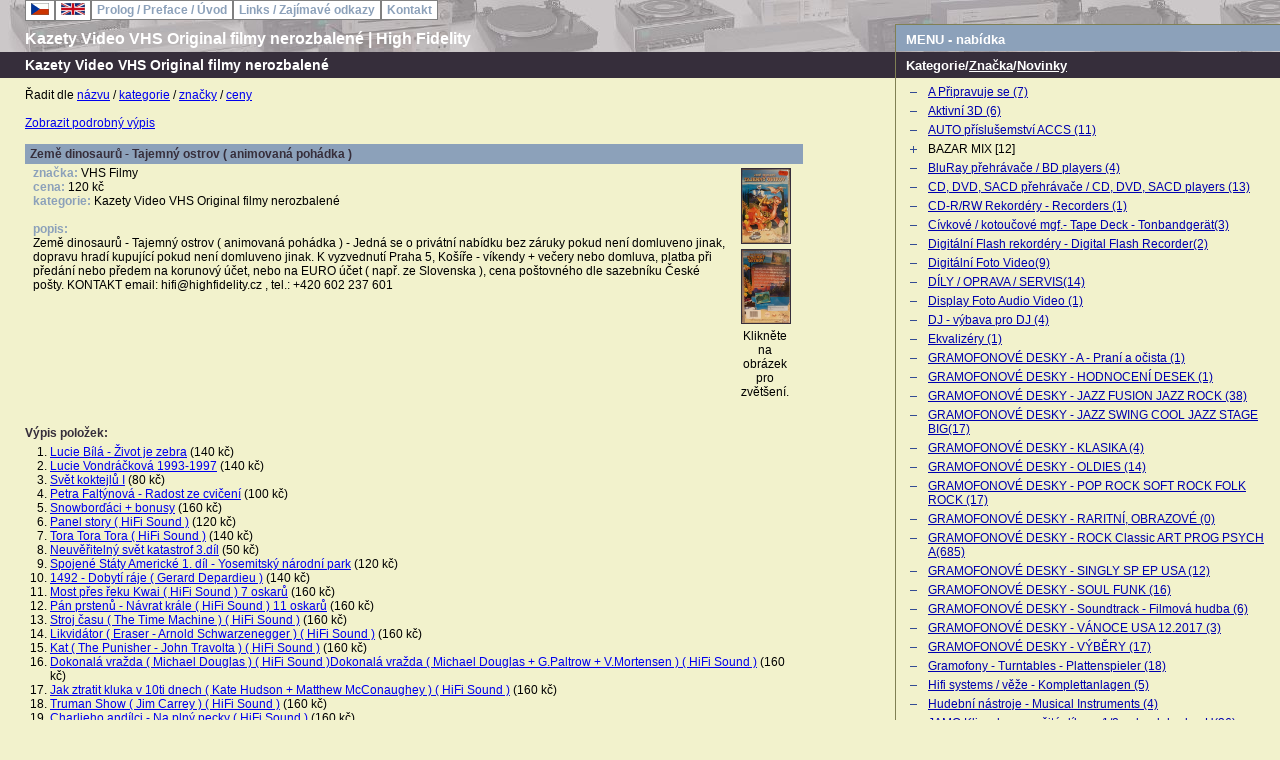

--- FILE ---
content_type: text/html
request_url: http://www.highfidelity.cz/vyrobky.php?znacka=&meny=kat&kat=175&order2=znacka&order1=znacka&ID=4254
body_size: 5335
content:

<!DOCTYPE html PUBLIC "-//W3C//DTD XHTML 1.0 Strict//EN" "http://www.w3.org/TR/xhtml1/DTD/xhtml1-strict.dtd">
<!---->
<html>
<head>
<meta http-equiv="content-type" content="text/html; charset=UTF-8">
<link rel="StyleSheet" href="inc.css" type="text/css" />
<meta http-equiv="content-type" content="text/html; charset=windows-1250">
<title>Kazety Video VHS Original filmy nerozbalené  | High Fidelity</title>
<meta name="author" content="Richard Stefanča"/>
<meta name="Publisher" content="HighFidelity - Jan Lahoda" />
<meta name="Copyright" content="HighFidelity - Jan Lahoda" />
<meta name="description" content="Zvuková technika ve třídě High Fidelity (HiFi), ozvučovací technika. First class technik with high quality" />
<meta name="keywords" content="highfidelitygroup, highfidelity" />
<meta name="Page-topic" content="High Fidelity (HiFi) technik - Audiophile" />
<meta name="Audience" content="All" />
<meta name="Content-language" content="CZ, EN" />
<meta name="Page-type" content="Music" />
<meta name="revisit-after" content="7 days" />
<meta name="robots" content="index,follow" />
<META NAME="ROBOTS" CONTENT="NOARCHIVE" />
<meta name="viewport" content="width=device-width, initial-scale=1.0" />
</head>
<body>

<h1 class="top">Kazety Video VHS Original filmy nerozbalené  | High Fidelity</h1>
<h2 class="titul">Kazety Video VHS Original filmy nerozbalené  </h2>
<!--
<table id="topmenu" cellspacing="0" class="topmenu">
<tr>
<td><a href = "/">Prolog / Preface / Úvod</a></td>
<td><a href = "linky">Links / Zajímavé odkazy</a></td>
<td><a href = "kontakt">Kontakt</a></td>
</tr>
</table>
-->
<ul id="topmenu">
<li><a href="http://www.highfidelity.cz"><img src="img/flag_cz.gif" class="noborder" width="18" height="12" alt="český úvod"/></a></li>
<li><a href="http://www.highfidelity.cz?lg=en"><img src="img/flag_gb.gif" class="noborder" width="24" height="12" alt="english preface"/></a></li>
<li><a href = "/">Prolog / Preface / Úvod</a></li>
<li><a href = "linky">Links / Zajímavé odkazy</a></li>
<li><a href = "kontakt">Kontakt</a></li>
</ul>
<div id="zamenu">
	<h4 class="nadpismenu">MENU - nabídka</h4>
<h4>Kategorie/<a href="vyrobky.php?meny=znacka&amp;kat=175&amp;znacka=">Značka</a>/<a href="vyrobky.php?meny=novinky&amp;kat=175&amp;znacka=">Novinky</a></h4>

<ul>
<li  class="podmenu"><a href="vyrobky.php?meny=kat&amp;kat=170" class="n_odkaz">A Připravuje se (7)</a></li>
<li  class="podmenu"><a href="vyrobky.php?meny=kat&amp;kat=144" class="n_odkaz">Aktivní 3D (6)</a></li>
<li  class="podmenu"><a href="vyrobky.php?meny=kat&amp;kat=39" class="n_odkaz">AUTO příslušemství ACCS (11)</a></li>
<li  class="nadmenu" style="cursor:pointer">
<span onclick="grew('88')" >BAZAR MIX [12]</span>
<ul id="pol88" class="neni">
<li  class="podmenu"><a href="vyrobky.php?meny=kat&amp;kat=108" class="n_odkaz">(0)</a></li>
<li  class="podmenu"><a href="vyrobky.php?meny=kat&amp;kat=82" class="n_odkaz">Auto Moto, Autodíly (4)</a></li>
<li  class="podmenu"><a href="vyrobky.php?meny=kat&amp;kat=50" class="n_odkaz">Dálková ovládání - Remote Ctrl.- Fernbedienung (47)</a></li>
<li  class="podmenu"><a href="vyrobky.php?meny=kat&amp;kat=22" class="n_odkaz">Digital.Foto/Video + Accessories /  příslušenství (4)</a></li>
<li  class="podmenu"><a href="vyrobky.php?meny=kat&amp;kat=79" class="n_odkaz">FOTO (1)</a></li>
<li  class="podmenu"><a href="vyrobky.php?meny=kat&amp;kat=134" class="n_odkaz">Gramofonové desky LP 50's + 60's(0)</a></li>
<li  class="podmenu"><a href="vyrobky.php?meny=kat&amp;kat=102" class="n_odkaz">MIX (6)</a></li>
<li  class="podmenu"><a href="vyrobky.php?meny=kat&amp;kat=109" class="n_odkaz">Mobilní telefony (1)</a></li>
<li  class="podmenu"><a href="vyrobky.php?meny=kat&amp;kat=71" class="n_odkaz">PC / IT / HDD (6)</a></li>
<li  class="podmenu"><a href="vyrobky.php?meny=kat&amp;kat=103" class="n_odkaz">SKLO (8)</a></li>
<li  class="podmenu"><a href="vyrobky.php?meny=kat&amp;kat=90" class="n_odkaz">SPORT (8)</a></li>
<li  class="podmenu"><a href="vyrobky.php?meny=kat&amp;kat=60" class="n_odkaz">TV-Video /SAT + Acc (11)</a></li>
<li  class="podmenu"><a href="vyrobky.php?meny=kat&amp;kat=104" class="n_odkaz">VÁNOCE OZDOBY (7)</a></li>
</ul>
</li>
<li  class="podmenu"><a href="vyrobky.php?meny=kat&amp;kat=137" class="n_odkaz">BluRay přehrávače / BD players (4)</a></li>
<li  class="podmenu"><a href="vyrobky.php?meny=kat&amp;kat=14" class="n_odkaz">CD, DVD, SACD přehrávače / CD, DVD, SACD players (13)</a></li>
<li  class="podmenu"><a href="vyrobky.php?meny=kat&amp;kat=96" class="n_odkaz">CD-R/RW Rekordéry - Recorders (1)</a></li>
<li  class="podmenu"><a href="vyrobky.php?meny=kat&amp;kat=8" class="n_odkaz">Cívkové / kotoučové mgf.- Tape Deck - Tonbandgerät(3)</a></li>
<li  class="podmenu"><a href="vyrobky.php?meny=kat&amp;kat=95" class="n_odkaz">Digitální Flash rekordéry - Digital Flash Recorder(2)</a></li>
<li  class="podmenu"><a href="vyrobky.php?meny=kat&amp;kat=116" class="n_odkaz">Digitální Foto Video(9)</a></li>
<li  class="podmenu"><a href="vyrobky.php?meny=kat&amp;kat=40" class="n_odkaz">DÍLY / OPRAVA / SERVIS(14)</a></li>
<li  class="podmenu"><a href="vyrobky.php?meny=kat&amp;kat=100" class="n_odkaz">Display Foto Audio Video (1)</a></li>
<li  class="podmenu"><a href="vyrobky.php?meny=kat&amp;kat=101" class="n_odkaz">DJ - výbava pro DJ (4)</a></li>
<li  class="podmenu"><a href="vyrobky.php?meny=kat&amp;kat=184" class="n_odkaz">Ekvalizéry (1)</a></li>
<li  class="podmenu"><a href="vyrobky.php?meny=kat&amp;kat=160" class="n_odkaz">GRAMOFONOVÉ DESKY - A - Praní a očista (1)</a></li>
<li  class="podmenu"><a href="vyrobky.php?meny=kat&amp;kat=146" class="n_odkaz">GRAMOFONOVÉ DESKY - HODNOCENÍ DESEK (1)</a></li>
<li  class="podmenu"><a href="vyrobky.php?meny=kat&amp;kat=178" class="n_odkaz">GRAMOFONOVÉ DESKY - JAZZ FUSION JAZZ ROCK (38)</a></li>
<li  class="podmenu"><a href="vyrobky.php?meny=kat&amp;kat=155" class="n_odkaz">GRAMOFONOVÉ DESKY - JAZZ SWING COOL JAZZ STAGE BIG(17)</a></li>
<li  class="podmenu"><a href="vyrobky.php?meny=kat&amp;kat=179" class="n_odkaz">GRAMOFONOVÉ DESKY - KLASIKA (4)</a></li>
<li  class="podmenu"><a href="vyrobky.php?meny=kat&amp;kat=147" class="n_odkaz">GRAMOFONOVÉ DESKY - OLDIES  (14)</a></li>
<li  class="podmenu"><a href="vyrobky.php?meny=kat&amp;kat=182" class="n_odkaz">GRAMOFONOVÉ DESKY - POP ROCK SOFT ROCK FOLK ROCK (17)</a></li>
<li  class="podmenu"><a href="vyrobky.php?meny=kat&amp;kat=180" class="n_odkaz">GRAMOFONOVÉ DESKY - RARITNÍ, OBRAZOVÉ  (0)</a></li>
<li  class="podmenu"><a href="vyrobky.php?meny=kat&amp;kat=145" class="n_odkaz">GRAMOFONOVÉ DESKY - ROCK Classic ART PROG PSYCH A(685)</a></li>
<li  class="podmenu"><a href="vyrobky.php?meny=kat&amp;kat=152" class="n_odkaz">GRAMOFONOVÉ DESKY - SINGLY SP EP USA (12)</a></li>
<li  class="podmenu"><a href="vyrobky.php?meny=kat&amp;kat=181" class="n_odkaz">GRAMOFONOVÉ DESKY - SOUL FUNK (16)</a></li>
<li  class="podmenu"><a href="vyrobky.php?meny=kat&amp;kat=156" class="n_odkaz">GRAMOFONOVÉ DESKY - Soundtrack - Filmová hudba (6)</a></li>
<li  class="podmenu"><a href="vyrobky.php?meny=kat&amp;kat=158" class="n_odkaz">GRAMOFONOVÉ DESKY - VÁNOCE USA 12.2017 (3)</a></li>
<li  class="podmenu"><a href="vyrobky.php?meny=kat&amp;kat=157" class="n_odkaz">GRAMOFONOVÉ DESKY - VÝBĚRY  (17)</a></li>
<li  class="podmenu"><a href="vyrobky.php?meny=kat&amp;kat=19" class="n_odkaz">Gramofony - Turntables - Plattenspieler (18)</a></li>
<li  class="podmenu"><a href="vyrobky.php?meny=kat&amp;kat=20" class="n_odkaz">Hifi systems / věže - Komplettanlagen (5)</a></li>
<li  class="podmenu"><a href="vyrobky.php?meny=kat&amp;kat=112" class="n_odkaz">Hudební nástroje - Musical Instruments (4)</a></li>
<li  class="podmenu"><a href="vyrobky.php?meny=kat&amp;kat=172" class="n_odkaz">JAMO Klipsch nepoužité díly za 1/2 nebo dohoda - U(36)</a></li>
<li  class="podmenu"><a href="vyrobky.php?meny=kat&amp;kat=51" class="n_odkaz">Kazetové magnetofony - Cassette Decks + Acc (4)</a></li>
<li  class="podmenu"><a href="vyrobky.php?meny=kat&amp;kat=130" class="n_odkaz">Kazety Audio 8-track Tape (72)</a></li>
<li  class="podmenu"><a href="vyrobky.php?meny=kat&amp;kat=91" class="n_odkaz">Kazety Audio MC ( CC - Compact Cassette ) nerozbal(0)</a></li>
<li  class="podmenu"><a href="vyrobky.php?meny=kat&amp;kat=173" class="n_odkaz">Kazety Audio MC ( CC - Compact Cassette ) original(11)</a></li>
<li  class="podmenu"><a href="vyrobky.php?meny=kat&amp;kat=174" class="n_odkaz">Kazety Video Betacam (7)</a></li>
<li  class="podmenu"><a href="vyrobky.php?meny=kat&amp;kat=92" class="n_odkaz">Kazety Video VHS čisté nerozbalené (6)</a></li>
<li  class="podmenu"><a href="vyrobky.php?meny=kat&amp;kat=175" class="m_odkaz">Kazety Video VHS Original filmy nerozbalené (48)</a></li>
<li  class="podmenu"><a href="vyrobky.php?meny=kat&amp;kat=176" class="n_odkaz">Kazety Video VHS použité (13)</a></li>
<li  class="podmenu"><a href="vyrobky.php?meny=kat&amp;kat=52" class="n_odkaz">KOUPÍM - BUY - Einkaufen (11)</a></li>
<li  class="podmenu"><a href="vyrobky.php?meny=kat&amp;kat=94" class="n_odkaz">Lampové / elektronkové - Vacuum Tube (1)</a></li>
<li  class="podmenu"><a href="vyrobky.php?meny=kat&amp;kat=129" class="n_odkaz">LaserDisc Classic Music - hudba (6)</a></li>
<li  class="podmenu"><a href="vyrobky.php?meny=kat&amp;kat=128" class="n_odkaz">LaserDisc Demo(5)</a></li>
<li  class="podmenu"><a href="vyrobky.php?meny=kat&amp;kat=127" class="n_odkaz">LaserDisc Film(26)</a></li>
<li  class="podmenu"><a href="vyrobky.php?meny=kat&amp;kat=114" class="n_odkaz">LaserDisc player - přehrávač (1)</a></li>
<li  class="podmenu"><a href="vyrobky.php?meny=kat&amp;kat=126" class="n_odkaz">LaserDisc POP Rock Music - hudba  (11)</a></li>
<li  class="podmenu"><a href="vyrobky.php?meny=kat&amp;kat=168" class="n_odkaz">Měřící přístroje (0)</a></li>
<li  class="podmenu"><a href="vyrobky.php?meny=kat&amp;kat=57" class="n_odkaz">MiniDisk (4)</a></li>
<li  class="podmenu"><a href="vyrobky.php?meny=kat&amp;kat=105" class="n_odkaz">Mixážní pulty - Mixing (4)</a></li>
<li  class="podmenu"><a href="vyrobky.php?meny=kat&amp;kat=177" class="n_odkaz">ONKYO PIONEER parts / ND (11)</a></li>
<li  class="podmenu"><a href="vyrobky.php?meny=kat&amp;kat=56" class="n_odkaz">Pásky -Tapes - Band + Acc (0)</a></li>
<li  class="podmenu"><a href="vyrobky.php?meny=kat&amp;kat=87" class="n_odkaz">PROFI Hudební a ozvučovací technika(28)</a></li>
<li  class="podmenu"><a href="vyrobky.php?meny=kat&amp;kat=59" class="n_odkaz">Přenosné Audio, Radiomagnetofony, Diktafony (7)</a></li>
<li  class="podmenu"><a href="vyrobky.php?meny=kat&amp;kat=83" class="n_odkaz">R-DAT Digital Recorder (0)</a></li>
<li  class="podmenu"><a href="vyrobky.php?meny=kat&amp;kat=12" class="n_odkaz">Receivery - Receivers (16)</a></li>
<li  class="podmenu"><a href="vyrobky.php?meny=kat&amp;kat=9" class="n_odkaz">Reproduktory - Loudspeakers (14)</a></li>
<li  class="podmenu"><a href="vyrobky.php?meny=kat&amp;kat=58" class="n_odkaz">Sluchátka a příslu - Headphones + Hifi Accessories(3)</a></li>
<li  class="podmenu"><a href="vyrobky.php?meny=kat&amp;kat=169" class="n_odkaz">TESLA díly - TESLA Parts (2)</a></li>
<li  class="podmenu"><a href="vyrobky.php?meny=kat&amp;kat=13" class="n_odkaz">Tunery - Tuners (7)</a></li>
<li  class="podmenu"><a href="vyrobky.php?meny=kat&amp;kat=115" class="n_odkaz">Videorekorder Betamax(0)</a></li>
<li  class="podmenu"><a href="vyrobky.php?meny=kat&amp;kat=125" class="n_odkaz">Videorekordér HDD s DVB-T/C a 3D Bluray přehrávače(2)</a></li>
<li  class="podmenu"><a href="vyrobky.php?meny=kat&amp;kat=154" class="n_odkaz">Videorekordér VHS / S-VHS (6)</a></li>
<li  class="podmenu"><a href="vyrobky.php?meny=kat&amp;kat=183" class="n_odkaz">VINTAGE - RARITY (2)</a></li>
<li  class="podmenu"><a href="vyrobky.php?meny=kat&amp;kat=41" class="n_odkaz">Zesilovače - Amplifiers - Verstärker (9)</a></li>
<li class="nadmenu"><span onclick="x=document.getElementById('pollast');if (this.m)x.className='neni'; else x.className='je'; this.m=!this.m;">Zbývající</span></li>
<ul id="pollast" class="neni">
<li class="podmenu"><a href="vyrobky.php?meny=kat&amp;kat=9999,164,85,163"  class="n_odkaz">nezařazeno(6)</a></li>
</ul>
</ul>
<script type="text/javascript">
	//<![CDATA[
function grew(sq){
		x=document.getElementById("pol"+sq);
		if (this.m)x.className="neni";
	 	else x.className="je";
	  	this.m=!this.m;
		  }
//]]>
	</script>
</div>	

<div id="obsah">
Řadit dle <a href="/vyrobky.php?znacka=&amp;meny=kat&amp;kat=175&amp;order2=znacka&amp;order1=nazev&amp;vypis=">názvu</a>
	 			  / <a href="/vyrobky.php?znacka=&amp;meny=kat&amp;kat=175&amp;order2=znacka&amp;order1=kategorie&amp;vypis=">kategorie</a>
	 			  / <a href="/vyrobky.php?znacka=&amp;meny=kat&amp;kat=175&amp;order2=znacka&amp;order1=znacka&amp;vypis=">značky</a>
	 			  / <a href="/vyrobky.php?znacka=&amp;meny=kat&amp;kat=175&amp;order2=znacka&amp;order1=cena&amp;vypis=">ceny</a>
<br />
<br />
<a href="/vyrobky.php?znacka=&amp;meny=kat&amp;kat=175&amp;order2=znacka&amp;order1=znacka&amp;vypis=1">Zobrazit podrobný výpis</a>
		<br /><br />
<table class="tabvyr" cellspacing="0">
<caption class="padd">Země dinosaurů - Tajemný ostrov ( animovaná pohádka )</caption><tr><td>
<span class="orng">značka: </span>VHS Filmy<br />
<span class="orng">cena: </span>120 kč<br />
<span class="orng">kategorie: </span>Kazety Video VHS Original filmy nerozbalené <br />
<br /><span class="orng">popis: </span><br />Země dinosaurů - Tajemný ostrov ( animovaná pohádka ) - Jedná se o privátní nabídku bez záruky pokud není domluveno jinak, dopravu hradí kupující pokud není domluveno jinak. K vyzvednutí Praha 5, Košíře - víkendy + večery nebo domluva, platba při předání nebo předem na korunový účet, nebo na EURO účet ( např. ze Slovenska ), cena poštovného dle sazebníku České pošty. KONTAKT email: hifi@highfidelity.cz , tel.: +420 602 237 601<br />
</td><td class="imtd"><table border="0" class="prew1"><tr><td colspan="2"><a href="foto/4254/2.jpg" target="_blank" onclick="return !window.open(this.href,'2.jpg','width=800,height=600,toolbar=0,directories=0,menubar=0,status=0,scrollbars=yes,resizable=yes');"><img src="foto/4254/thumbs/2.jpg" alt="[thumbs]"/></a></td></tr><tr><td colspan="2"><a href="foto/4254/1.jpg" target="_blank" onclick="return !window.open(this.href,'1.jpg','width=800,height=600,toolbar=0,directories=0,menubar=0,status=0,scrollbars=yes,resizable=yes');"><img src="foto/4254/thumbs/1.jpg" alt="[thumbs]"/></a></td></tr><tr><td colspan="2">Klikněte na obrázek pro zvětšení.</td></tr></table></td></tr></table>
<h5 class="vypispol">Výpis položek:</h5>
<ol><li>
<a href="vyrobky.php?znacka=&amp;meny=kat&amp;kat=175&amp;order2=znacka&amp;order1=znacka&amp;ID=4441">Lucie Bílá - Život je zebra</a>
 (140 kč)</li>
<li>
<a href="vyrobky.php?znacka=&amp;meny=kat&amp;kat=175&amp;order2=znacka&amp;order1=znacka&amp;ID=4438">Lucie Vondráčková 1993-1997</a>
 (140 kč)</li>
<li>
<a href="vyrobky.php?znacka=&amp;meny=kat&amp;kat=175&amp;order2=znacka&amp;order1=znacka&amp;ID=4439">Svět koktejlů I</a>
 (80 kč)</li>
<li>
<a href="vyrobky.php?znacka=&amp;meny=kat&amp;kat=175&amp;order2=znacka&amp;order1=znacka&amp;ID=4440">Petra Faltýnová - Radost ze cvičení</a>
 (100 kč)</li>
<li>
<a href="vyrobky.php?znacka=&amp;meny=kat&amp;kat=175&amp;order2=znacka&amp;order1=znacka&amp;ID=4442">Snowborďáci + bonusy</a>
 (160 kč)</li>
<li>
<a href="vyrobky.php?znacka=&amp;meny=kat&amp;kat=175&amp;order2=znacka&amp;order1=znacka&amp;ID=4206">Panel story ( HiFi Sound )</a>
 (120 kč)</li>
<li>
<a href="vyrobky.php?znacka=&amp;meny=kat&amp;kat=175&amp;order2=znacka&amp;order1=znacka&amp;ID=4207">Tora Tora Tora ( HiFi Sound )</a>
 (140 kč)</li>
<li>
<a href="vyrobky.php?znacka=&amp;meny=kat&amp;kat=175&amp;order2=znacka&amp;order1=znacka&amp;ID=4208">Neuvěřitelný svět katastrof 3.díl</a>
 (50 kč)</li>
<li>
<a href="vyrobky.php?znacka=&amp;meny=kat&amp;kat=175&amp;order2=znacka&amp;order1=znacka&amp;ID=4209">Spojené Státy Americké 1. díl - Yosemitský národní park</a>
 (120 kč)</li>
<li>
<a href="vyrobky.php?znacka=&amp;meny=kat&amp;kat=175&amp;order2=znacka&amp;order1=znacka&amp;ID=4210">1492 - Dobytí ráje ( Gerard Depardieu )</a>
 (140 kč)</li>
<li>
<a href="vyrobky.php?znacka=&amp;meny=kat&amp;kat=175&amp;order2=znacka&amp;order1=znacka&amp;ID=4211">Most přes řeku Kwai ( HiFi Sound ) 7 oskarů</a>
 (160 kč)</li>
<li>
<a href="vyrobky.php?znacka=&amp;meny=kat&amp;kat=175&amp;order2=znacka&amp;order1=znacka&amp;ID=4212">Pán prstenů - Návrat krále ( HiFi Sound ) 11 oskarů</a>
 (160 kč)</li>
<li>
<a href="vyrobky.php?znacka=&amp;meny=kat&amp;kat=175&amp;order2=znacka&amp;order1=znacka&amp;ID=4214">Stroj času ( The Time Machine ) ( HiFi Sound )</a>
 (160 kč)</li>
<li>
<a href="vyrobky.php?znacka=&amp;meny=kat&amp;kat=175&amp;order2=znacka&amp;order1=znacka&amp;ID=4215">Likvidátor ( Eraser - Arnold Schwarzenegger ) ( HiFi Sound )</a>
 (160 kč)</li>
<li>
<a href="vyrobky.php?znacka=&amp;meny=kat&amp;kat=175&amp;order2=znacka&amp;order1=znacka&amp;ID=4217">Kat ( The Punisher - John Travolta ) ( HiFi Sound )</a>
 (160 kč)</li>
<li>
<a href="vyrobky.php?znacka=&amp;meny=kat&amp;kat=175&amp;order2=znacka&amp;order1=znacka&amp;ID=4218">Dokonalá vražda ( Michael Douglas ) ( HiFi Sound )Dokonalá vražda ( Michael Douglas + G.Paltrow + V.Mortensen ) ( HiFi Sound )</a>
 (160 kč)</li>
<li>
<a href="vyrobky.php?znacka=&amp;meny=kat&amp;kat=175&amp;order2=znacka&amp;order1=znacka&amp;ID=4219">Jak ztratit kluka v 10ti dnech ( Kate Hudson + Matthew McConaughey ) ( HiFi Sound )</a>
 (160 kč)</li>
<li>
<a href="vyrobky.php?znacka=&amp;meny=kat&amp;kat=175&amp;order2=znacka&amp;order1=znacka&amp;ID=4220">Truman Show ( Jim Carrey ) ( HiFi Sound )</a>
 (160 kč)</li>
<li>
<a href="vyrobky.php?znacka=&amp;meny=kat&amp;kat=175&amp;order2=znacka&amp;order1=znacka&amp;ID=4221">Charlieho andílci - Na plný pecky ( HiFi Sound )</a>
 (160 kč)</li>
<li>
<a href="vyrobky.php?znacka=&amp;meny=kat&amp;kat=175&amp;order2=znacka&amp;order1=znacka&amp;ID=4222">Vzorec pro vraždu ( Murder By Numbers - Sandra Bullock ) ( HiFi Sound )</a>
 (160 kč)</li>
<li>
<a href="vyrobky.php?znacka=&amp;meny=kat&amp;kat=175&amp;order2=znacka&amp;order1=znacka&amp;ID=4223">Čistá duše ( Russell Crowe + Ed Harris ) ( HiFi Sound ) 4 oskary</a>
 (160 kč)</li>
<li>
<a href="vyrobky.php?znacka=&amp;meny=kat&amp;kat=175&amp;order2=znacka&amp;order1=znacka&amp;ID=4224">Znamení ( Mel Gibson ) Sci-fi ( HiFi Sound )</a>
 (160 kč)</li>
<li>
<a href="vyrobky.php?znacka=&amp;meny=kat&amp;kat=175&amp;order2=znacka&amp;order1=znacka&amp;ID=4225">Aféra Thomase Crowna ( Pierce Brosnan + Rene Russo ) ( HiFi Sound )</a>
 (160 kč)</li>
<li>
<a href="vyrobky.php?znacka=&amp;meny=kat&amp;kat=175&amp;order2=znacka&amp;order1=znacka&amp;ID=4226">Šilhavý lev Clarence ( Clarence The Cross Eyed Lion - rodinná komedie )</a>
 (120 kč)</li>
<li>
<a href="vyrobky.php?znacka=&amp;meny=kat&amp;kat=175&amp;order2=znacka&amp;order1=znacka&amp;ID=4230">O perlové panně ( Pohádka - Jaromír Hanzlík )</a>
 (120 kč)</li>
<li>
<a href="vyrobky.php?znacka=&amp;meny=kat&amp;kat=175&amp;order2=znacka&amp;order1=znacka&amp;ID=4231">Krkonošské pohádky III ( 7 příběhů )</a>
 (120 kč)</li>
<li>
<a href="vyrobky.php?znacka=&amp;meny=kat&amp;kat=175&amp;order2=znacka&amp;order1=znacka&amp;ID=4232">Byl jednou jeden král ( pohádka Sůl nad zlato - Jan Werich )</a>
 (160 kč)</li>
<li>
<a href="vyrobky.php?znacka=&amp;meny=kat&amp;kat=175&amp;order2=znacka&amp;order1=znacka&amp;ID=4233">Rozmarné léto ( Romantická komedie - Hrušínský + Brodský + Menzel + Myslíková + Preissová + Řehák )</a>
 (160 kč)</li>
<li>
<a href="vyrobky.php?znacka=&amp;meny=kat&amp;kat=175&amp;order2=znacka&amp;order1=znacka&amp;ID=4234">Divadlo Járy Cimrmana - Akt ( Weigel + Čepelka + Smoljak + Hraběta + Svěrák )</a>
 (160 kč)</li>
<li>
<a href="vyrobky.php?znacka=&amp;meny=kat&amp;kat=175&amp;order2=znacka&amp;order1=znacka&amp;ID=4236">Mňága - Happy End ( Hudební harný film o vzniku a zániku skupiny )</a>
 (160 kč)</li>
<li>
<a href="vyrobky.php?znacka=&amp;meny=kat&amp;kat=175&amp;order2=znacka&amp;order1=znacka&amp;ID=4241">Krtek a kalhotky ( 10 animovaných příběhů - pohádky )</a>
 (160 kč)</li>
<li>
<a href="vyrobky.php?znacka=&amp;meny=kat&amp;kat=175&amp;order2=znacka&amp;order1=znacka&amp;ID=4242">Příběhy včelých medvídků II. ( 7 příběhů - pohádky )</a>
 (160 kč)</li>
<li>
<a href="vyrobky.php?znacka=&amp;meny=kat&amp;kat=175&amp;order2=znacka&amp;order1=znacka&amp;ID=4243">Hurvínkův rok ( 13 příběhů - pohádky )</a>
 (160 kč)</li>
<li>
<a href="vyrobky.php?znacka=&amp;meny=kat&amp;kat=175&amp;order2=znacka&amp;order1=znacka&amp;ID=4244">Bob a Bobek - Králíci z klobouku 2 ( 13 příběhů - pohádky )</a>
 (160 kč)</li>
<li>
<a href="vyrobky.php?znacka=&amp;meny=kat&amp;kat=175&amp;order2=znacka&amp;order1=znacka&amp;ID=4245">O klukovi z plakátu 2 ( 6 příběhů - pohádky )</a>
 (120 kč)</li>
<li>
<a href="vyrobky.php?znacka=&amp;meny=kat&amp;kat=175&amp;order2=znacka&amp;order1=znacka&amp;ID=4246">Maxipes Fík ( 13 příběhů - pohádky )</a>
 (160 kč)</li>
<li>
<a href="vyrobky.php?znacka=&amp;meny=kat&amp;kat=175&amp;order2=znacka&amp;order1=znacka&amp;ID=4247">Maxipes Fík II. ( 13 příběhů - pohádky )</a>
 (160 kč)</li>
<li>
<a href="vyrobky.php?znacka=&amp;meny=kat&amp;kat=175&amp;order2=znacka&amp;order1=znacka&amp;ID=4248">Ferda Mravenec - animovaný seriál 5. ( 2 příběhy - pohádky )</a>
 (120 kč)</li>
<li>
<a href="vyrobky.php?znacka=&amp;meny=kat&amp;kat=175&amp;order2=znacka&amp;order1=znacka&amp;ID=4249">Ferda Mravenec - animovaný seriál 6. ( 2 příběhy - pohádky )</a>
 (120 kč)</li>
<li>
<a href="vyrobky.php?znacka=&amp;meny=kat&amp;kat=175&amp;order2=znacka&amp;order1=znacka&amp;ID=4250">Flintstoneovi - ( animované příběhy 6 epizod - pohádky )</a>
 (160 kč)</li>
<li>
<a href="vyrobky.php?znacka=&amp;meny=kat&amp;kat=175&amp;order2=znacka&amp;order1=znacka&amp;ID=4252">Podivuhodná dobrodružství Vladimíra Smolíka 3 ( animovaná pohádka )</a>
 (160 kč)</li>
<li>
<a href="vyrobky.php?znacka=&amp;meny=kat&amp;kat=175&amp;order2=znacka&amp;order1=znacka&amp;ID=4253">Podivuhodná dobrodružství Vladimíra Smolíka 4 ( animovaná pohádka )</a>
 (160 kč)</li>
<li>
<a href="vyrobky.php?znacka=&amp;meny=kat&amp;kat=175&amp;order2=znacka&amp;order1=znacka&amp;ID=4254">Země dinosaurů - Tajemný ostrov ( animovaná pohádka )</a>
 (120 kč)</li>
<li>
<a href="vyrobky.php?znacka=&amp;meny=kat&amp;kat=175&amp;order2=znacka&amp;order1=znacka&amp;ID=4255">Země dinosaurů - Putování za velkou vodou ( animovaná pohádka )</a>
 (120 kč)</li>
<li>
<a href="vyrobky.php?znacka=&amp;meny=kat&amp;kat=175&amp;order2=znacka&amp;order1=znacka&amp;ID=4256">Země dinosaurů - Kámen chladného ohně ( animovaná pohádka )</a>
 (120 kč)</li>
<li>
<a href="vyrobky.php?znacka=&amp;meny=kat&amp;kat=175&amp;order2=znacka&amp;order1=znacka&amp;ID=4257">Země dinosaurů - Velký dar ( animovaná pohádka )</a>
 (120 kč)</li>
<li>
<a href="vyrobky.php?znacka=&amp;meny=kat&amp;kat=175&amp;order2=znacka&amp;order1=znacka&amp;ID=4258">Země dinosaurů - Putování v mlze ( animovaná pohádka )</a>
 (120 kč)</li>
<li>
<a href="vyrobky.php?znacka=&amp;meny=kat&amp;kat=175&amp;order2=znacka&amp;order1=znacka&amp;ID=4259">Země dinosaurů - Tajemství ještěří skály ( animovaná pohádka )</a>
 (120 kč)</li>
</ol>
<a href="/vyrobky.php?znacka=&amp;meny=kat&amp;kat=175&amp;order2=znacka&amp;order1=znacka&amp;vypis=1">Zobrazit podrobný výpis</a></div>
</body>
</html>


--- FILE ---
content_type: text/css
request_url: http://www.highfidelity.cz/inc.css
body_size: 1439
content:
body,table {font: 12px Verdana, Arial, Helvetica, sans-serif;
   margin: 0; padding: 0;
   background: rgb(95%,95%,80%); color: black;z-index:1;
}
/*p,td,ol,input.tlac,input.texty { FONT-SIZE: 11px; COLOR: #636864; FONT-FAMILY: Verdana, 'Arial CE', 'Lucida Grande CE', 'Helvetica CE', Verdana, Arial, lucida, sans-serif }*/
form{text-align:left;}	
/*td{background-color: #FFFF80;}*/
.ukzat{visibility: visible;}
.skryt{visibility: hidden;}
.je{display: block;}
.neni{display: none;}
h1.top {font-size:130%;margin:0 0 0 0; padding:1.9em 0 0.3em 25px;background-color:rgb(73%,73%,71%);background-image:url("img/top.jpg");z-index:2;}
h4 {font-size:110%;color:white;}
h1,h2 {font-size:120%;color:white;}
h1.nadpis {color:gray;margin:0 0 0 0;padding:5px 5px 5px 0px;}
.bold {color:black;font-weight:bold;}
h4 a {color:white;}
h2.titul {margin:0 0 0 0;padding:5px 5px 5px 25px;background-color:rgb(21%,18%,23%);}
h4.nadpismenu {margin:0 0 0 0; padding:0.5em 0.5em 0.35em 10px;background-color:rgb(55%,63%,73%);color:white}
div#zamenu { width:30%; position:absolute;right:0;top:2em;
	border-left: 1px solid rgb(50%,50%,33%);
	border-top: 1px solid rgb(50%,50%,33%);
	font-size:12px;
}
div#obsah {padding:10px 15px 0 25px;margin:0 0 0 0; width:60%;/*background-color:#FFFFFF;*/left:0;top:0em;}
div#zamenu h4 {margin: 0 0 0 0; padding:0.5em 0.5em 0.35em 10px;}
div#obsah p {margin:0; padding:10px 10px 10px 0px;}
div.seznam1 {margin:0;/*background-color:rgb(80%,90%,65%);*/padding:20px}
div.seznam {clear:both;}
#topmenu {position:absolute;left:25px;top:0em;padding:0;margin:0;background-color:transparent;
list-style-type: none;
}
#topmenu li { display: inline; padding: 0; margin: 0; }
#topmenu li a {display:block;padding:2px 5px 2px 5px;text-decoration:none;background-color:#FFFFFF;
	color:rgb(55%,63%,73%);font-weight:bold;border:1px solid gray;float:left;
}

#topmenu a:hover {background-color:rgb(55%,63%,73%); color:#FFFFFF;}

br.obteci{/*clear:both;*/}
img.cdilogo{border:0;}
.centruj,.nadpis_menu{text-align:center;}

ul { margin:0 0 0 20px;padding:5px 0 5px 10px;}
ul.je { margin:0 0 0 20px;padding:0 0 0 0;}
li.nadmenu{
list-style-image: url("img/plus.gif");
padding:2px;
}
li.podmenu{
list-style-image: url("img/minus.gif");
padding:2px;
}

li.podmenu a:hover {color:rgb(21%,18%,23%);}

a.m_odkaz{
color: rgb(21%,18%,23%);
font-weight:bold;
cursor: default;
text-decoration: none;
}
a.n_odkaz{
color: #0000AF;
}
.meni{
color: #800080;
font-size: 100%;
cursor: pointer;
}
span.upravit,span.smazat{
color:#0000AF;}

table.okno{
	background-color:#FFFFFF;
	height:100%; 
	text-align:center;
}
td.LevyVrch,td.PravyVrch{
	background-color:#FFFFCF;
	height:157px;
}
td.LevyVrch{
 }
 
input.tlac{
	background-color:#FFFFCF;
	cursor:pointer;
}
input.texty{
	background-color:#FFFFEF;
}
td.PravyVrch{
	text-align:right;
	width:502px; 
	border:0; 
	background-image:url("img/h_1.gif");
	background-repeat: no-repeat;

	} 
table.zapati{
	border:0; 
	width:742px; 
	float:right;
	clear:both; 
	background-color:#ffffff;
}
img.image_popis {
	float:right;
	padding:0 0 5px 5px;
	border-color:#324d95;
	}
caption {font-size:100%;color:rgb(21%,18%,23%);
	font-weight:bold;width:100%; background-color:rgb(55%,63%,73%);text-align:left;padding:3px 5px 3px 5px;
}
table.tabvyr {width: 100%; border: 0px solid red;margin:0;padding:0;}
table.tabvyr td {padding:2px 2px 25px 8px; vertical-align:top;}
td.imtd {text-align:right;}
td.imtd img {border:1px solid rgb(21%,18%,23%); }
img.im1 {border: 1px solid rgb(21%,18%,23%);}
table.prew1 tr td { margin:0px; padding:0px; text-align:center;}
.orng {color:rgb(55%,63%,73%);font-weight:bold;}
.zvyraz {color:#de730b;font-weight:bold;}

h5.vypispol {font-size:100%;color:rgb(21%,18%,23%);margin:0;padding:0;}
ol {margin:5px;margin-left:25px;padding:0;}
.noborder {border:0;}
img {
	max-width: 100%;
}
